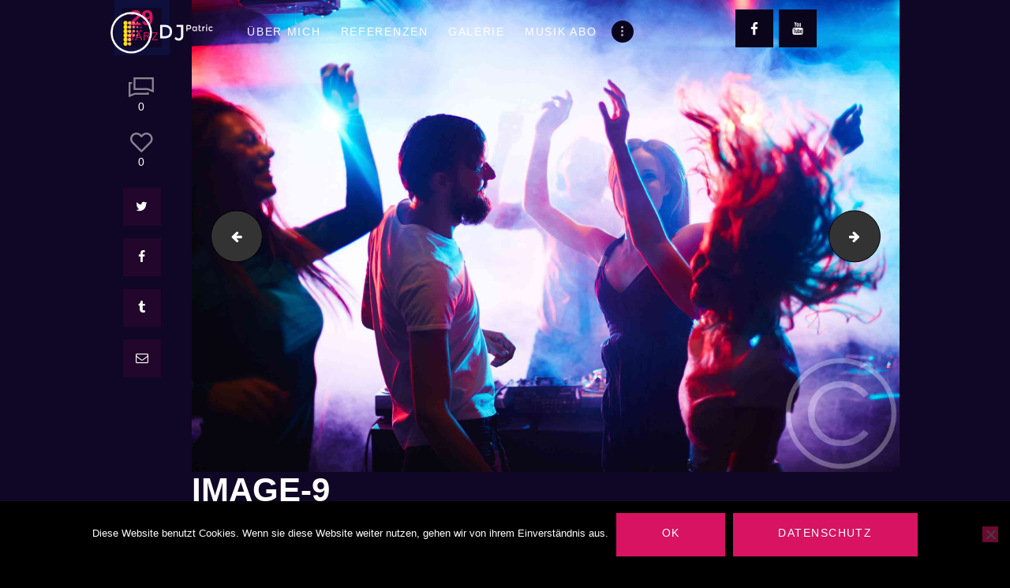

--- FILE ---
content_type: text/css
request_url: https://patric-dj.de/wp-content/themes/dj-rainflow/css/font-icons/css/fontello-embedded.css?ver=6.1.9
body_size: 291743
content:
@font-face {
  font-family: 'fontello';
  src: url('../font/fontello.eot?20796748');
  src: url('../font/fontello.eot?20796748#iefix') format('embedded-opentype'),
       url('../font/fontello.svg?20796748#fontello') format('svg');
  font-weight: normal;
  font-style: normal;
}
@font-face {
  font-family: 'fontello';
  src: url('[data-uri]') format('woff'),
       url('[data-uri]') format('truetype');
}
/* Chrome hack: SVG is rendered more smooth in Windozze. 100% magic, uncomment if you need it. */
/* Note, that will break hinting! In other OS-es font will be not as sharp as it could be */
/*
@media screen and (-webkit-min-device-pixel-ratio:0) {
  @font-face {
    font-family: 'fontello';
    src: url('../font/fontello.svg?20796748#fontello') format('svg');
  }
}
*/
 
 [class^="icon-"]:before, [class*=" icon-"]:before {
  font-family: "fontello";
  font-style: normal;
  font-weight: normal;
  speak: none;
 
  display: inline-block;
  text-decoration: inherit;
  width: 1em;
  margin-right: .2em;
  text-align: center;

 
  /* For safety - reset parent styles, that can break glyph codes*/
  font-variant: normal;
  text-transform: none;
     
  /* fix buttons height, for twitter bootstrap */
  line-height: 1em;
 
  /* Animation center compensation - margins should be symmetric */
  /* remove if not needed */
  margin-left: .2em;
 
  /* you can be more comfortable with increased icons size */
  /* font-size: 120%; */
 
  /* Uncomment for 3D effect */
  /* text-shadow: 1px 1px 1px rgba(127, 127, 127, 0.3); */
}
.icon-vcard:before { content: '\e800'; } /* '' */
.icon-pin:before { content: '\e801'; } /* '' */
.icon-reply:before { content: '\e802'; } /* '' */
.icon-reply-all:before { content: '\e803'; } /* '' */
.icon-forward:before { content: '\e804'; } /* '' */
.icon-print:before { content: '\e805'; } /* '' */
.icon-keyboard:before { content: '\e806'; } /* '' */
.icon-slider-left:before { content: '\e807'; } /* '' */
.icon-clock-empty:before { content: '\e808'; } /* '' */
.icon-hourglass:before { content: '\e809'; } /* '' */
.icon-login:before { content: '\e80a'; } /* '' */
.icon-logout:before { content: '\e80b'; } /* '' */
.icon-picture:before { content: '\e80c'; } /* '' */
.icon-brush:before { content: '\e80d'; } /* '' */
.icon-ccw:before { content: '\e80e'; } /* '' */
.icon-cw:before { content: '\e80f'; } /* '' */
.icon-refresh:before { content: '\e810'; } /* '' */
.icon-clock:before { content: '\e811'; } /* '' */
.icon-circle-empty:before { content: '\e812'; } /* '' */
.icon-circle-dot:before { content: '\e813'; } /* '' */
.icon-circle:before { content: '\e814'; } /* '' */
.icon-checkbox:before { content: '\e815'; } /* '' */
.icon-checkbox-empty:before { content: '\e816'; } /* '' */
.icon-book:before { content: '\e817'; } /* '' */
.icon-mail-empty:before { content: '\e818'; } /* '' */
.icon-mail:before { content: '\e819'; } /* '' */
.icon-phone:before { content: '\e81a'; } /* '' */
.icon-book-open:before { content: '\e81b'; } /* '' */
.icon-users-group:before { content: '\e81c'; } /* '' */
.icon-male:before { content: '\e81d'; } /* '' */
.icon-female:before { content: '\e81e'; } /* '' */
.icon-child:before { content: '\e81f'; } /* '' */
.icon-star:before { content: '\e820'; } /* '' */
.icon-globe:before { content: '\e821'; } /* '' */
.icon-mobile:before { content: '\e822'; } /* '' */
.icon-tablet-1:before { content: '\e823'; } /* '' */
.icon-laptop:before { content: '\e824'; } /* '' */
.icon-desktop:before { content: '\e825'; } /* '' */
.icon-cog:before { content: '\e826'; } /* '' */
.icon-cogs:before { content: '\e827'; } /* '' */
.icon-down:before { content: '\e828'; } /* '' */
.icon-wrench:before { content: '\e829'; } /* '' */
.icon-sliders:before { content: '\e82a'; } /* '' */
.icon-lock:before { content: '\e82b'; } /* '' */
.icon-trophy:before { content: '\e82c'; } /* '' */
.icon-spin3:before { content: '\e82d'; } /* '' */
.icon-spin1:before { content: '\e82e'; } /* '' */
.icon-spin2:before { content: '\e82f'; } /* '' */
.icon-spin4:before { content: '\e830'; } /* '' */
.icon-spin5:before { content: '\e831'; } /* '' */
.icon-spin6:before { content: '\e832'; } /* '' */
.icon-location:before { content: '\e833'; } /* '' */
.icon-address:before { content: '\e834'; } /* '' */
.icon-up:before { content: '\e835'; } /* '' */
.icon-right:before { content: '\e836'; } /* '' */
.icon-left:before { content: '\e837'; } /* '' */
.icon-music-light:before { content: '\e838'; } /* '' */
.icon-search-light:before { content: '\e839'; } /* '' */
.icon-mail-light:before { content: '\e83a'; } /* '' */
.icon-heart-light:before { content: '\e83b'; } /* '' */
.icon-dot:before { content: '\e83c'; } /* '' */
.icon-user-light:before { content: '\e83d'; } /* '' */
.icon-video-light:before { content: '\e83e'; } /* '' */
.icon-camera-light:before { content: '\e83f'; } /* '' */
.icon-photo-light:before { content: '\e840'; } /* '' */
.icon-attach-light:before { content: '\e841'; } /* '' */
.icon-lock-light:before { content: '\e842'; } /* '' */
.icon-eye-light:before { content: '\e843'; } /* '' */
.icon-tag-light:before { content: '\e844'; } /* '' */
.icon-thumbs-up-light:before { content: '\e845'; } /* '' */
.icon-pencil-light:before { content: '\e846'; } /* '' */
.icon-comment-light:before { content: '\e847'; } /* '' */
.icon-location-light:before { content: '\e848'; } /* '' */
.icon-cup-light:before { content: '\e849'; } /* '' */
.icon-trash-light:before { content: '\e84a'; } /* '' */
.icon-doc-light:before { content: '\e84b'; } /* '' */
.icon-key-light:before { content: '\e84c'; } /* '' */
.icon-database-light:before { content: '\e84d'; } /* '' */
.icon-megaphone-light:before { content: '\e84e'; } /* '' */
.icon-graduation-light:before { content: '\e84f'; } /* '' */
.icon-fire-light:before { content: '\e850'; } /* '' */
.icon-paper-plane-light:before { content: '\e851'; } /* '' */
.icon-cloud-light:before { content: '\e852'; } /* '' */
.icon-globe-light:before { content: '\e853'; } /* '' */
.icon-inbox-light:before { content: '\e854'; } /* '' */
.icon-cart:before { content: '\e855'; } /* '' */
.icon-resize-small:before { content: '\e856'; } /* '' */
.icon-desktop-light:before { content: '\e857'; } /* '' */
.icon-tv-light:before { content: '\e858'; } /* '' */
.icon-wallet-light:before { content: '\e859'; } /* '' */
.icon-t-shirt-light:before { content: '\e85a'; } /* '' */
.icon-lightbulb-light:before { content: '\e85b'; } /* '' */
.icon-clock-light:before { content: '\e85c'; } /* '' */
.icon-diamond-light:before { content: '\e85d'; } /* '' */
.icon-shop-light:before { content: '\e85e'; } /* '' */
.icon-sound-light:before { content: '\e85f'; } /* '' */
.icon-calendar-light:before { content: '\e860'; } /* '' */
.icon-food-light:before { content: '\e861'; } /* '' */
.icon-money-light:before { content: '\e862'; } /* '' */
.icon-params-light:before { content: '\e863'; } /* '' */
.icon-cog-light:before { content: '\e864'; } /* '' */
.icon-beaker-light:before { content: '\e865'; } /* '' */
.icon-note-light:before { content: '\e866'; } /* '' */
.icon-truck-light:before { content: '\e867'; } /* '' */
.icon-behance:before { content: '\e868'; } /* '' */
.icon-bitbucket:before { content: '\e869'; } /* '' */
.icon-cc:before { content: '\e86a'; } /* '' */
.icon-codeopen:before { content: '\e86b'; } /* '' */
.icon-css3:before { content: '\e86c'; } /* '' */
.icon-delicious:before { content: '\e86d'; } /* '' */
.icon-digg:before { content: '\e86e'; } /* '' */
.icon-dribbble:before { content: '\e86f'; } /* '' */
.icon-deviantart:before { content: '\e870'; } /* '' */
.icon-dropbox:before { content: '\e871'; } /* '' */
.icon-drupal:before { content: '\e872'; } /* '' */
.icon-facebook:before { content: '\e873'; } /* '' */
.icon-flickr:before { content: '\e874'; } /* '' */
.icon-foursquare:before { content: '\e875'; } /* '' */
.icon-git:before { content: '\e876'; } /* '' */
.icon-github:before { content: '\e877'; } /* '' */
.icon-gittip:before { content: '\e878'; } /* '' */
.icon-google:before { content: '\e879'; } /* '' */
.icon-gplus:before { content: '\e87a'; } /* '' */
.icon-gwallet:before { content: '\e87b'; } /* '' */
.icon-hacker-news:before { content: '\e87c'; } /* '' */
.icon-html5:before { content: '\e87d'; } /* '' */
.icon-instagramm:before { content: '\e87e'; } /* '' */
.icon-ioxhost:before { content: '\e87f'; } /* '' */
.icon-joomla:before { content: '\e880'; } /* '' */
.icon-jsfiddle:before { content: '\e881'; } /* '' */
.icon-lastfm:before { content: '\e882'; } /* '' */
.icon-linux:before { content: '\e883'; } /* '' */
.icon-linkedin:before { content: '\e884'; } /* '' */
.icon-maxcdn:before { content: '\e885'; } /* '' */
.icon-meanpath:before { content: '\e886'; } /* '' */
.icon-openid:before { content: '\e887'; } /* '' */
.icon-pagelines:before { content: '\e888'; } /* '' */
.icon-paypal:before { content: '\e889'; } /* '' */
.icon-qq:before { content: '\e88a'; } /* '' */
.icon-reddit:before { content: '\e88b'; } /* '' */
.icon-renren:before { content: '\e88c'; } /* '' */
.icon-skype:before { content: '\e88d'; } /* '' */
.icon-slack:before { content: '\e88e'; } /* '' */
.icon-slideshare:before { content: '\e88f'; } /* '' */
.icon-soundcloud:before { content: '\e890'; } /* '' */
.icon-spotify:before { content: '\e891'; } /* '' */
.icon-stackexchange:before { content: '\e892'; } /* '' */
.icon-stackoverflow:before { content: '\e893'; } /* '' */
.icon-steam:before { content: '\e894'; } /* '' */
.icon-stumbleupon:before { content: '\e895'; } /* '' */
.icon-tencent-weibo:before { content: '\e896'; } /* '' */
.icon-trello:before { content: '\e897'; } /* '' */
.icon-tumblr:before { content: '\e898'; } /* '' */
.icon-twitch:before { content: '\e899'; } /* '' */
.icon-twitter:before { content: '\e89a'; } /* '' */
.icon-vine:before { content: '\e89b'; } /* '' */
.icon-vkontakte:before { content: '\e89c'; } /* '' */
.icon-wechat:before { content: '\e89d'; } /* '' */
.icon-weibo:before { content: '\e89e'; } /* '' */
.icon-windows:before { content: '\e89f'; } /* '' */
.icon-wordpress:before { content: '\e8a0'; } /* '' */
.icon-xing:before { content: '\e8a1'; } /* '' */
.icon-yelp:before { content: '\e8a2'; } /* '' */
.icon-youtube:before { content: '\e8a3'; } /* '' */
.icon-yahoo:before { content: '\e8a4'; } /* '' */
.icon-lemon:before { content: '\e8a5'; } /* '' */
.icon-blank:before { content: '\e8a6'; } /* '' */
.icon-pinterest-circled:before { content: '\e8a7'; } /* '' */
.icon-heart-empty:before { content: '\e8a8'; } /* '' */
.icon-lock-open:before { content: '\e8a9'; } /* '' */
.icon-heart:before { content: '\e8aa'; } /* '' */
.icon-check:before { content: '\e8ab'; } /* '' */
.icon-cancel:before { content: '\e8ac'; } /* '' */
.icon-plus:before { content: '\e8ad'; } /* '' */
.icon-minus:before { content: '\e8ae'; } /* '' */
.icon-double-left:before { content: '\e8af'; } /* '' */
.icon-double-right:before { content: '\e8b0'; } /* '' */
.icon-double-up:before { content: '\e8b1'; } /* '' */
.icon-double-down:before { content: '\e8b2'; } /* '' */
.icon-help:before { content: '\e8b3'; } /* '' */
.icon-info:before { content: '\e8b4'; } /* '' */
.icon-link:before { content: '\e8b5'; } /* '' */
.icon-quote:before { content: '\e8b6'; } /* '' */
.icon-attach:before { content: '\e8b7'; } /* '' */
.icon-eye:before { content: '\e8b8'; } /* '' */
.icon-tag:before { content: '\e8b9'; } /* '' */
.icon-menu:before { content: '\e8ba'; } /* '' */
.icon-pencil:before { content: '\e8bb'; } /* '' */
.icon-feather:before { content: '\e8bc'; } /* '' */
.icon-code:before { content: '\e8bd'; } /* '' */
.icon-home:before { content: '\e8be'; } /* '' */
.icon-camera:before { content: '\e8bf'; } /* '' */
.icon-pictures:before { content: '\e8c0'; } /* '' */
.icon-video:before { content: '\e8c1'; } /* '' */
.icon-users:before { content: '\e8c2'; } /* '' */
.icon-user:before { content: '\e8c3'; } /* '' */
.icon-user-add:before { content: '\e8c4'; } /* '' */
.icon-comment-empty:before { content: '\e8c5'; } /* '' */
.icon-chat-empty:before { content: '\e8c6'; } /* '' */
.icon-bell:before { content: '\e8c7'; } /* '' */
.icon-star-empty:before { content: '\e8c8'; } /* '' */
.icon-dot2:before { content: '\e8c9'; } /* '' */
.icon-dot3:before { content: '\e8ca'; } /* '' */
.icon-note:before { content: '\e8cb'; } /* '' */
.icon-basket:before { content: '\e8cc'; } /* '' */
.icon-note2:before { content: '\e8cd'; } /* '' */
.icon-share:before { content: '\e8ce'; } /* '' */
.icon-doc:before { content: '\e8cf'; } /* '' */
.icon-doc-text:before { content: '\e8d0'; } /* '' */
.icon-file-pdf:before { content: '\e8d1'; } /* '' */
.icon-file-word:before { content: '\e8d2'; } /* '' */
.icon-file-excel:before { content: '\e8d3'; } /* '' */
.icon-file-powerpoint:before { content: '\e8d4'; } /* '' */
.icon-file-image:before { content: '\e8d5'; } /* '' */
.icon-file-archive:before { content: '\e8d6'; } /* '' */
.icon-file-audio:before { content: '\e8d7'; } /* '' */
.icon-file-video:before { content: '\e8d8'; } /* '' */
.icon-file-code:before { content: '\e8d9'; } /* '' */
.icon-trash-empty:before { content: '\e8da'; } /* '' */
.icon-trash:before { content: '\e8db'; } /* '' */
.icon-th-large:before { content: '\e8dc'; } /* '' */
.icon-th:before { content: '\e8dd'; } /* '' */
.icon-th-list:before { content: '\e8de'; } /* '' */
.icon-flag:before { content: '\e8df'; } /* '' */
.icon-attention:before { content: '\e8e0'; } /* '' */
.icon-play:before { content: '\e8e1'; } /* '' */
.icon-stop:before { content: '\e8e2'; } /* '' */
.icon-pause:before { content: '\e8e3'; } /* '' */
.icon-record:before { content: '\e8e4'; } /* '' */
.icon-to-end:before { content: '\e8e5'; } /* '' */
.icon-tools:before { content: '\e8e6'; } /* '' */
.icon-retweet:before { content: '\e8e7'; } /* '' */
.icon-to-start:before { content: '\e8e8'; } /* '' */
.icon-fast-forward:before { content: '\e8e9'; } /* '' */
.icon-fast-backward:before { content: '\e8ea'; } /* '' */
.icon-search:before { content: '\e8eb'; } /* '' */
.icon-slider-right:before { content: '\e8ec'; } /* '' */
.icon-rss:before { content: '\e8ed'; } /* '' */
.icon-down-big-1:before { content: '\e8ee'; } /* '' */
.icon-left-big-1:before { content: '\e8ef'; } /* '' */
.icon-right-big-1:before { content: '\e8f0'; } /* '' */
.icon-up-big-1:before { content: '\e8f1'; } /* '' */
.icon-comment-2:before { content: '\e8f2'; } /* '' */
.icon-comment:before { content: '\e8f3'; } /* '' */
.icon-eye-2:before { content: '\e8f4'; } /* '' */
.icon-tablet:before { content: '\e8f5'; } /* '' */
.icon-bathtub:before { content: '\e8f6'; } /* '' */
.icon-comb:before { content: '\e8f7'; } /* '' */
.icon-calendar:before { content: '\e8f8'; } /* '' */
.icon-search-alt:before { content: '\e8f9'; } /* '' */
.icon-white:before { content: '\e8fa'; } /* '' */
.icon-home-alt:before { content: '\e8fb'; } /* '' */
.icon-timer:before { content: '\e8fc'; } /* '' */
.icon-locator:before { content: '\e8fd'; } /* '' */
.icon-cup:before { content: '\e8fe'; } /* '' */
.icon-currency:before { content: '\e8ff'; } /* '' */
.icon-box:before { content: '\e900'; } /* '' */
.icon-quote-left:before { content: '\e901'; } /* '' */
.icon-quote-right:before { content: '\e902'; } /* '' */
.icon-volume-up:before { content: '\e903'; } /* '' */
.icon-volume-off:before { content: '\e904'; } /* '' */
.icon-volume:before { content: '\e905'; } /* '' */
.icon-volume-down:before { content: '\e906'; } /* '' */
.icon-arrow-left-alt:before { content: '\e907'; } /* '' */
.icon-arrow-right-alt:before { content: '\e908'; } /* '' */
.icon-thumbs-up:before { content: '\e909'; } /* '' */
.icon-thumbs-down:before { content: '\e90a'; } /* '' */
.icon-speech:before { content: '\e90b'; } /* '' */
.icon-sphere:before { content: '\e90c'; } /* '' */
.icon-light:before { content: '\e90d'; } /* '' */
.icon-apple-mouse:before { content: '\e90e'; } /* '' */
.icon-arrow-down:before { content: '\e90f'; } /* '' */
.icon-arrow-left:before { content: '\e910'; } /* '' */
.icon-arrow-right:before { content: '\e911'; } /* '' */
.icon-arrow-up:before { content: '\e912'; } /* '' */
.icon-search-2:before { content: '\e913'; } /* '' */
.icon-cd-light:before { content: '\e914'; } /* '' */
.icon-mobile-light:before { content: '\e915'; } /* '' */
.icon-clear-button:before { content: '\e916'; } /* '' */
.icon-binoculars:before { content: '\e917'; } /* '' */
.icon-resize-full:before { content: '\e918'; } /* '' */
.icon-untitled-3:before { content: '\e919'; } /* '' */
.icon-clipboard:before { content: '\e91a'; } /* '' */
.icon-email:before { content: '\e91b'; } /* '' */
.icon-modem:before { content: '\e91c'; } /* '' */
.icon-parking:before { content: '\e91d'; } /* '' */
.icon-swimming-pool:before { content: '\e91e'; } /* '' */
.icon-untitled-4:before { content: '\e91f'; } /* '' */
.icon-untitled-5:before { content: '\e920'; } /* '' */
.icon-untitled-6:before { content: '\e921'; } /* '' */
.icon-untitled-7:before { content: '\e922'; } /* '' */
.icon-summer:before { content: '\e923'; } /* '' */
.icon-wireless-antenna:before { content: '\e924'; } /* '' */
.icon-floor:before { content: '\e925'; } /* '' */
.icon-home-2:before { content: '\e926'; } /* '' */
.icon-wireless:before { content: '\e927'; } /* '' */
.icon-ironing:before { content: '\e928'; } /* '' */
.icon-down-big:before { content: '\e929'; } /* '' */
.icon-left-big:before { content: '\e92a'; } /* '' */
.icon-right-big:before { content: '\e92b'; } /* '' */
.icon-up-big:before { content: '\e92c'; } /* '' */
.icon-laundry:before { content: '\e92d'; } /* '' */
.icon-fax-2:before { content: '\e92e'; } /* '' */
.icon-phone-2:before { content: '\e92f'; } /* '' */
.icon-tools-2:before { content: '\e930'; } /* '' */
.icon-checkbox-2:before { content: '\e931'; } /* '' */
.icon-map:before { content: '\e932'; } /* '' */
.icon-newspaper:before { content: '\e933'; } /* '' */
.icon-note-2:before { content: '\e934'; } /* '' */
.icon-picture-2:before { content: '\e935'; } /* '' */
.icon-radio-tower:before { content: '\e936'; } /* '' */
.icon-video-2:before { content: '\e937'; } /* '' */
.icon-down-arrow:before { content: '\e938'; } /* '' */
.icon-left-arrow:before { content: '\e939'; } /* '' */
.icon-right-arrow:before { content: '\e93a'; } /* '' */
.icon-up-arrow:before { content: '\e93b'; } /* '' */
.icon-menu-2:before { content: '\e93c'; } /* '' */
.icon-cart-2:before { content: '\e93d'; } /* '' */
.icon-untitled-8:before { content: '\e93e'; } /* '' */
.icon-untitled-9:before { content: '\e93f'; } /* '' */
.icon-untitled-10:before { content: '\e940'; } /* '' */
.icon-untitled-11:before { content: '\e941'; } /* '' */
.icon-untitled-12:before { content: '\e942'; } /* '' */
.icon-untitled-13:before { content: '\e943'; } /* '' */
.icon-untitled-14:before { content: '\e944'; } /* '' */
.icon-untitled-15:before { content: '\e945'; } /* '' */
.icon-untitled-16:before { content: '\e946'; } /* '' */
.icon-untitled-17:before { content: '\e947'; } /* '' */
.icon-untitled-1:before { content: '\e948'; } /* '' */
.icon-untitled-2:before { content: '\e949'; } /* '' */
.icon-search-1:before { content: '\e94a'; } /* '' */
.icon-calendar-1:before { content: '\e94b'; } /* '' */
.icon-l:before { content: '\e94c'; } /* '' */
.icon-r:before { content: '\e94d'; } /* '' */
.icon-01-comments:before { content: '\e94e'; } /* '' */
.icon-02-likes:before { content: '\e94f'; } /* '' */
.icon-resize-full-alt:before { content: '\f0b2'; } /* '' */
.icon-vimeo:before { content: '\f27d'; } /* '' */
.icon-tumblr-1:before { content: '\f315'; } /* '' */